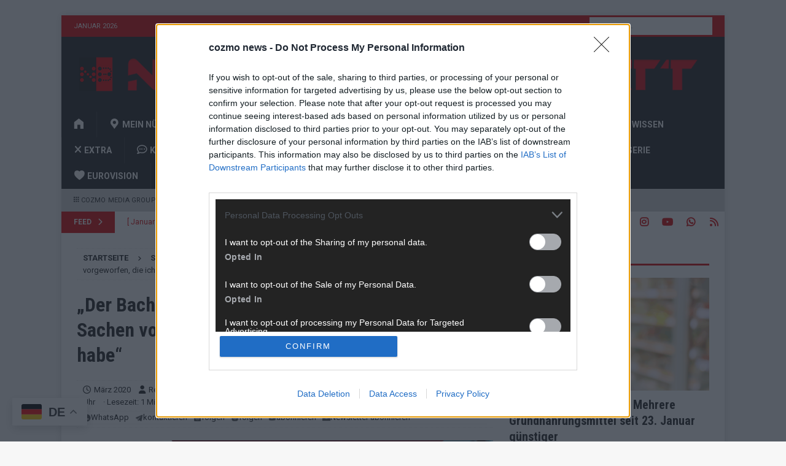

--- FILE ---
content_type: text/html; charset=utf-8
request_url: https://www.google.com/recaptcha/api2/aframe
body_size: 267
content:
<!DOCTYPE HTML><html><head><meta http-equiv="content-type" content="text/html; charset=UTF-8"></head><body><script nonce="p4raNv7LASisbk6GAIB6fw">/** Anti-fraud and anti-abuse applications only. See google.com/recaptcha */ try{var clients={'sodar':'https://pagead2.googlesyndication.com/pagead/sodar?'};window.addEventListener("message",function(a){try{if(a.source===window.parent){var b=JSON.parse(a.data);var c=clients[b['id']];if(c){var d=document.createElement('img');d.src=c+b['params']+'&rc='+(localStorage.getItem("rc::a")?sessionStorage.getItem("rc::b"):"");window.document.body.appendChild(d);sessionStorage.setItem("rc::e",parseInt(sessionStorage.getItem("rc::e")||0)+1);localStorage.setItem("rc::h",'1769638009173');}}}catch(b){}});window.parent.postMessage("_grecaptcha_ready", "*");}catch(b){}</script></body></html>

--- FILE ---
content_type: text/javascript
request_url: https://player.glomex.com/integration/1/glomex-player.js
body_size: 2914
content:
var t,e,i,n,a,o,E,r,s,d,T,l,p,N,c,_,A,I,O,h,R,g,u,m,D,C;(N=t||(t={})).DEFAULT="turbo-integration",N.SCRIPT="turbo-script",N.IFRAME="turbo-iframe",N.FULLPAGE="turbo-fullpage",N.AMP_VIDEO_IFRAME="turbo-amp-video-iframe",N.AMP_IFRAME="turbo-amp-iframe",(c=e||(e={})).INTEGRATION="glomex-integration",c.EXTERNAL_MEDIA_ITEM="glomex-external-media-item",c.GLOMEX_MEDIA_ITEM="glomex-media-item",(_=i||(i={})).INTEGRATION_CONFIGS="application/glomex-integration-configs+json",_.EXTERNAL_MEDIA_ITEM="application/glomex-external-media-item+json",(A=n||(n={})).HIDDEN="hidden",A.INLINE="inline",A.DOCK="dock",A.LIGHTBOX="lightbox",A.LIGHTBOX_EXTERNAL="lightbox-external",A.FULLSCREEN="fullscreen",A.AMP_DOCK="amp-dock",(I=a||(a={})).READY="ready",I.INTEGRATION_ABORT="integrationabort",I.INTEGRATION_AD_AVAILABLE="integrationadavailable",I.INTEGRATION_PASSBACK="integrationpassback",I.USER_UPDATE_CONSENT="userupdateconsent",I.PLAYLIST_UPDATE="playlistupdate",I.PLAYER_SET_PRESENTATION_MODE="playersetpresentationmode",I.CONTENT_SELECT="contentselect",I.CONTENT_START="contentstart",I.CONTENT_IMPRESSION="contentimpression",I.CONTENT_BUFFERING_START="contentbufferingstart",I.CONTENT_BUFFERING_END="contentbufferingend",I.CONTENT_STOP="contentstop",I.CONTENT_ERROR="contenterror",I.CONTENT_MARKER_REACHED="contentmarkerreached",I.CONTENT_QUALITY_CHANGED="contentqualitychanged",I.CONTENT_TIME_UPDATE="timeupdate",I.CONTENT_SEEKING="seeking",I.CONTENT_SEEKED="seeked",I.CONTENT_PLAY="play",I.CONTENT_PAUSE="pause",I.CONTENT_VOLUME_CHANGE="volumechange",I.CONTENT_ENDED="ended",I.AD_BREAK_REQUEST="adbreakrequest",I.AD_BREAK_REQUEST_ERROR="adbreakrequesterror",I.AD_LOADED="adloaded",I.AD_IMPRESSION="adimpression",I.AD_BUFFERING_START="adbufferingstart",I.AD_BUFFERING_END="adbufferingend",I.AD_TIME_UPDATE="adtimeupdate",I.AD_VOLUME_CHANGE="advolumechange",I.AD_PAUSED="adpaused",I.AD_RESUMED="adresumed",I.AD_CLICK="adclick",I.AD_SKIPPED="adskipped",I.AD_COMPLETE="adcomplete",I.AD_ERROR="aderror",I.UI_INTERACTION="uiinteraction",(O=o||(o={})).TIME_IN_SECONDS="time",O.PERCENT="percent",O.TIME_IN_SECONDS_RECURRING="timeRecurring",(h=E||(E={})).PREROLL="preroll",h.MIDROLL="midroll",h.POSTROLL="postroll",h.FIRST_QUARTILE="contentFirstQuartile",h.MIDPOINT="contentMidpoint",h.THIRD_QUARTILE="contentThirdQuartile",h.COMPLETE="contentComplete",h.STILL_INTERESTING="stillInteresting",h.REQUEST_RECOMMENDATIONS="requestRecommendations",(R=r||(r={})).NOT_FOUND="NotFound",R.NOT_AVAILABLE="NotAvailable",R.GEOBLOCKED="Geoblocked",R.YOUTH_PROTECTED="YouthProtected",R.TERMINATED="Terminated",R.LOGIN_REQUIRED="LoginRequired",R.HIGHER_TIER_ACCOUNT_REQUIRED="HigherTierAccountRequired",R.VPN_DETECTED="VpnDetected",R.AGE_VERIFICATION_REQUIRED="AgeVerificationRequired",R.PIN_REQUIRED="PinRequired",R.INVALID_PIN="InvalidPin",R.GENERIC="Generic",(g=s||(s={})).GLOMEX="glomex",g.JOYN="joyn",g.EXTERNAL="external",(u=d||(d={})).HLS="application/vnd.apple.mpegurl",u.HLS_LEGACY="application/x-mpegURL",u.DASH="application/dash+xml",u.MP4="video/mp4",u.OGG="video/ogg",u.WEBM="video/webm",u.MP3="audio/mp3",u.AAC="audio/aac",u.WAV="audio/wav",u.OGG_AUDIO="audio/ogg",u.MPEG_AUDIO="audio/mpeg",u.DYNAMIC_CONTENT="application/x-turbo-dynamic-content",u.JOYN="application/x-joyn-source",(m=T||(T={})).LIVE="live",m.VOD="vod",m.INTERACTIVE="interactive",m.EMBED="embed",(D=l||(l={})).PRE_CLICK="pre-click-to-play",D.CLICK="click-to-play",D.AUTOPLAY_SCROLL="autoplay-scroll",D.AUTOPLAY_SCROLL_OUT="autoplay-scroll-out",D.CLICK_NEXT="click-to-play-next",D.CLICK_REPLAY="click-to-play-replay",D.AUTOPLAY_NEXT="autoplay-next",(C=p||(p={})).CLEAR_PLAYLIST="clearPlaylist",C.SELECT_PLAYLIST_ITEM="selectPlaylistItem",C.ENDED="ended",C.CONTENT_ERROR="contentError",C.API_STOP="apiStop",C.LIVESTREAM_STOP="livestreamStop",C.PAGE_HIDE="pageHide",C.BEFORE_UNLOAD="beforeUnload";!function(){if(window.customElements.get(e.INTEGRATION))return;let t=document.createElement("script");t.innerText="import('https://player.glomex.com/integration/1/integration.js');",t.type="module",(document.head||document.body).appendChild(t)}();class L extends HTMLElement{#t;onPassback;connectedCallback(){let{integrationId:t,playerId:e,playlistId:i,placement:n,aspectRatio:o,playlistIndex:E}=this.dataset,r=this.getAttribute("act")?.includes("hidden");this.style.all="unset",this.innerHTML=`<glomex-integration
      integration-id="${t||e}"
      playlist-id="${i||"auto"}"
      ${E?`index="${E}"`:""}
      origin="turbo-legacy-glomex-player"
      placement="${n||""}"
      ${r?"hidden":""}
      style="${o&&"16:9"!==o?`aspect-ratio: ${function(t){let[e,i]=String(t).split(":").map(Number);return(Number.isNaN(e)||Number.isNaN(i))&&(e=16,i=9),`${e} / ${i}`}(o)};`:""}"
    ></glomex-integration>`,this.#t=this.querySelector("glomex-integration")||void 0,this.#t&&(this.#t.passback=this.onPassback,Object.values(a).forEach(t=>{this.#t&&this.#t.addEventListener(t,this)}))}disconnectedCallback(){Object.values(a).forEach(t=>{this.#t&&this.#t.removeEventListener(t,this)}),this.#t=void 0,this.innerHTML=""}handleEvent(t){this.#t&&(t.type===a.READY&&this.#e("ready"),t.type===a.PLAYLIST_UPDATE&&this.#e("playlistcreate"),t.type===a.CONTENT_SELECT&&(this.#e("playlistitemselect"),this.#e("playlistitemready")),t.type===a.CONTENT_START&&this.#e("playlistitembegin"),t.type===a.CONTENT_STOP&&(t.detail.reason===p.ENDED?this.#e("playlistitemcomplete"):this.#e("playlistitemstop")),(t.type===a.CONTENT_PLAY||t.type===a.AD_RESUMED||t.type===a.AD_IMPRESSION)&&this.#e("play"),(t.type===a.CONTENT_PAUSE||t.type===a.AD_PAUSED)&&this.#e("pause"),(t.type===a.CONTENT_VOLUME_CHANGE||t.type===a.AD_VOLUME_CHANGE)&&this.#e("volumechange"),t.type===a.CONTENT_IMPRESSION&&this.#e("contentbegin"),t.type===a.CONTENT_ENDED&&this.#e("contentcomplete"),t.type===a.AD_IMPRESSION&&this.#e("adbegin"),t.type===a.AD_COMPLETE&&this.#e("adcomplete"),t.type===a.INTEGRATION_ABORT&&this.#e("integrationabort",{error:t.detail.error}),t.type===a.PLAYER_SET_PRESENTATION_MODE&&this.#e("updatepresentationmode"),t.type===a.USER_UPDATE_CONSENT&&this.#e("updateconsentdata"),t.type===a.AD_TIME_UPDATE&&this.#e("adtimeupdate"),t.type===a.CONTENT_TIME_UPDATE&&this.#e("contenttimeupdate"),t.type===a.AD_CLICK&&this.#e("adclick"))}#e(t,e){if(!this.#t)return;let i=this.#t;this.dispatchEvent(new CustomEvent(t,{detail:{environment:{isAdBlocker:!1,pageUrl:i.page?.url,pageSecondLevelDomain:i.page?.apexDomain,pageHostname:i.page?.hostname,origin:void 0,integrationVersion:i.version,consentData:i.consent,referrer:void 0,device:void 0,presentationMode:i.presentationMode},abTest:{abExperiments:[]},player:{error:e?.error,dockEnabled:i.presentationMode===n.DOCK,presentationMode:i.presentationMode,byUser:!1,autoplay:void 0,startBehavior:void 0,startVolume:void 0,adsAvailable:void 0,shouldFocus:void 0},content:i.content,config:{},playlist:i.playlist,playlistContext:{},ad:i.currentAd}}))}get _orchestrationInstance(){return{isMuted:this.#t?.muted||!1}}isPlaying(){return!!this.#t&&!this.#t.paused}play(){!this.#t||y(this.#t.integrationId)||this.#t.play()}pause(){this.#t&&this.#t.pause()}mute(){!this.#t||y(this.#t.integrationId)||(this.#t.muted=!0)}unmute(){this.#t&&(this.#t.muted=!1)}updatePresentationMode({mode:t}){this.#t&&this.#t.setPresentationMode(t)}exitCurrentPresentationMode(){this.#t&&this.#t.exitCurrentPresentationMode()}setPlaylistIndex(t){this.#t&&this.#t.setAttribute("index",String(t))}activate(){}setup(){}reset(){}stop(){}enableModalMode(){}hideUi(){}showUi(){}track(){}}function y(t){return["a97joioyqjb7ywnir","19si2d0jdo9uyl4","yddswnmdjjfr6yt9","40599z13jqz7rx9w","40599w13jsx7fn2b","40599w13jsx7fb1m"].indexOf(t||"")>-1}window.customElements.define("glomex-player",L);

--- FILE ---
content_type: application/javascript
request_url: https://cmp.inmobi.com/choice/8nggWJg1qH4-v/cozmo.news/choice.js?tag_version=V3
body_size: 2031
content:
'use strict';(function(){var cmpFile='noModule'in HTMLScriptElement.prototype?'cmp2.js':'cmp2-polyfilled.js';(function(){var cmpScriptElement=document.createElement('script');var firstScript=document.getElementsByTagName('script')[0];cmpScriptElement.async=true;cmpScriptElement.type='text/javascript';var cmpUrl;var tagUrl=document.currentScript.src;cmpUrl='https://cmp.inmobi.com/tcfv2/CMP_FILE?referer=cozmo.news'.replace('CMP_FILE',cmpFile);cmpScriptElement.src=cmpUrl;firstScript.parentNode.insertBefore(cmpScriptElement,firstScript);})();(function(){var css=""
+" .qc-cmp-button { "
+"   background-color: #F7F7F7 !important; "
+"   border-color: #F7F7F7 !important; "
+" } "
+" .qc-cmp-button:hover { "
+"   border-color: #F7F7F7 !important; "
+" } "
+" .qc-cmp-alt-action, "
+" .qc-cmp-link { "
+"   color: #F7F7F7 !important; "
+" } "
+" .qc-cmp-button.qc-cmp-secondary-button:hover { "
+"   background-color: #F7F7F7 !important; "
+"   border-color: #F7F7F7 !important; "
+" } "
+" .qc-cmp-button { "
+"   color: #232320 !important; "
+" } "
+" .qc-cmp-button.qc-cmp-secondary-button:hover { "
+"   color: #232320 !important; "
+" } "
+" .qc-cmp-button.qc-cmp-secondary-button { "
+"   color: #232320 !important; "
+" } "
+" .qc-cmp-button.qc-cmp-secondary-button { "
+"   background-color: #ffffff !important; "
+"   border-color: transparent !important; "
+" } "
+" .qc-cmp-ui, "
+" .qc-cmp-ui .qc-cmp-title, "
+" .qc-cmp-ui .qc-cmp-table, "
+" .qc-cmp-ui .qc-cmp-messaging, "
+" .qc-cmp-ui .qc-cmp-sub-title, "
+" .qc-cmp-ui .qc-cmp-vendor-list, "
+" .qc-cmp-ui .qc-cmp-purpose-info, "
+" .qc-cmp-ui .qc-cmp-table-header, "
+" .qc-cmp-ui .qc-cmp-beta-messaging, "
+" .qc-cmp-ui .qc-cmp-main-messaging, "
+" .qc-cmp-ui .qc-cmp-vendor-list-title{ "
+"   color: #ffffff !important; "
+" } "
+" .qc-cmp-ui a, "
+" .qc-cmp-ui .qc-cmp-alt-action { "
+"   color: #ffffff !important; "
+" } "
+" .qc-cmp-ui { "
+"   background-color: #232323 !important; "
+" } "
+" .qc-cmp-small-toggle.qc-cmp-toggle-on, "
+" .qc-cmp-toggle.qc-cmp-toggle-on { "
+"   background-color: #F7F7F7!important; "
+"   border-color: #F7F7F7!important; "
+" } "
+""
+"";var stylesElement=document.createElement('style');var re=new RegExp('&quote;','g');css=css.replace(re,'"');stylesElement.type='text/css';if(stylesElement.styleSheet){stylesElement.styleSheet.cssText=css;}else{stylesElement.appendChild(document.createTextNode(css));}
var head=document.head||document.getElementsByTagName('head')[0];head.appendChild(stylesElement);})();var autoDetectedLanguage='en';var gvlVersion=3;function splitLang(lang){if(lang.includes('pt')&&lang.length>2){return lang.split('-')[0]+'-'+lang.split('-')[1].toLowerCase();}
return lang.length>2?lang.split('-')[0]:lang;};function isSupported(lang){var langs=['en','fr','de','it','es','da','nl','el','hu','pt','pt-br','pt-pt','ro','fi','pl','sk','sv','no','ru','bg','ca','cs','et','hr','lt','lv','mt','sl','tr','uk','zh','id','ko','ja','hi','vi','th','ms'];return langs.indexOf(lang)===-1?false:true;};if(gvlVersion===2&&isSupported(splitLang(document.documentElement.lang))){autoDetectedLanguage=splitLang(document.documentElement.lang);}else if(gvlVersion===3&&isSupported(document.documentElement.lang)){autoDetectedLanguage=document.documentElement.lang;}else if(isSupported(splitLang(navigator.language))){autoDetectedLanguage=splitLang(navigator.language);};var choiceMilliSeconds=(new Date).getTime();window.__tcfapi('init',2,function(){},{"coreConfig":{"uspVersion":1,"uspJurisdiction":["CA"],"uspLspact":"N","siteUuid":"759b080e-b881-4a6f-837f-972d0ea1d44c","themeUuid":"c84c1301-01d3-4864-8b1a-d1d83ca67094","suppressCcpaLinks":false,"inmobiAccountId":"8nggWJg1qH4-v","privacyMode":["GDPR","USP"],"gdprEncodingMode":"TCF_AND_GPP","mspaJurisdiction":"STATE_AND_NATIONAL","isCoveredTransaction":false,"mspaSignalMode":"OPT_OUT","ccpaViaUsp":false,"mspaOptOutPurposeIds":[1,2,3,4],"consentLocations":["WORLDWIDE"],"mspaAutoPopUp":true,"includeVendorsDisclosedSegment":false,"cmpVersion":"latest","hashCode":"Zdazve/pNOLta57cK1A7/Q","publisherCountryCode":"DE","publisherName":"cozmo news","vendorPurposeIds":[1,2,3,4,5,6,7,8,9,10,11],"vendorFeaturesIds":[1,2,3],"vendorPurposeLegitimateInterestIds":[7,8,9,2,10,11],"vendorSpecialFeaturesIds":[1,2],"vendorSpecialPurposesIds":[1,2,3],"googleEnabled":true,"consentScope":"service","thirdPartyStorageType":"iframe","consentOnSafari":false,"displayUi":"always","defaultToggleValue":"off","initScreenRejectButtonShowing":false,"initScreenCloseButtonShowing":false,"softOptInEnabled":false,"showSummaryView":true,"persistentConsentLinkLocation":3,"displayPersistentConsentLink":true,"uiLayout":"popup","publisherLogo":"https://cozmo.news/wp-content/uploads/2025/11/COZMO-NEWS_WHITE_OHG_2025-e1762355765921.png?qc-size=500,229","vendorListUpdateFreq":30,"publisherPurposeIds":[1,3,4,5,6],"initScreenBodyTextOption":1,"publisherConsentRestrictionIds":[],"publisherLIRestrictionIds":[],"publisherPurposeLegitimateInterestIds":[7,8,9,10,11,2],"publisherSpecialPurposesIds":[1,2],"publisherFeaturesIds":[1,2,3],"publisherSpecialFeaturesIds":[1,2],"stacks":[1,42],"lang_":"de","gvlVersion":3,"totalVendors":941,"gbcConfig":{"enabled":true,"urlPassThrough":false,"adsDataRedaction":true,"locations":["EEA"],"applicablePurposes":[{"id":1,"defaultValue":"GRANTED"},{"id":2,"defaultValue":"GRANTED"},{"id":3,"defaultValue":"GRANTED"},{"id":4,"defaultValue":"GRANTED"},{"id":5,"defaultValue":"GRANTED"},{"id":6,"defaultValue":"GRANTED"},{"id":7,"defaultValue":"GRANTED"}]},"legitimateInterestOptIn":true,"features":{"visitEvents":true},"translationUrls":{"common":"https://cmp.inmobi.com/tcfv2/translations/${language}.json","theme":"https://cmp.inmobi.com/custom-translations/8nggWJg1qH4-v/c84c1301-01d3-4864-8b1a-d1d83ca67094/${language}.json","all":"https://cmp.inmobi.com/consolidated-translations/8nggWJg1qH4-v/c84c1301-01d3-4864-8b1a-d1d83ca67094/${language}.json"},"gdprEnabledInUS":false},"premiumUiLabels":{"uspDnsText":[""],"initScreenCustomLinks":[{"label":"Unsere Datenschutzbestimmungen:","link":"https://cozmo.eu/datenschutzvereinbarungen"}]},"premiumProperties":{"googleWhitelist":[1]},"coreUiLabels":{"saveAndExitButton":"Speichern und schließen","agreeButton":"Zustimmen","persistentConsentLinkLabel":"Datenschutz"},"theme":{"uxPrimaryButtonTextColor":"#232320","uxPrimaryButtonColor":"#F7F7F7","uxBackgroundColor":"#232323","uxSecondaryButtonColor":"#ffffff","uxSecondaryButtonTextColor":"#232320","uxToogleActiveColor":"#F7F7F7","uxLinkColor":"#ffffff","uxFontColor":"#ffffff"},"nonIabVendorsInfo":{}});})();